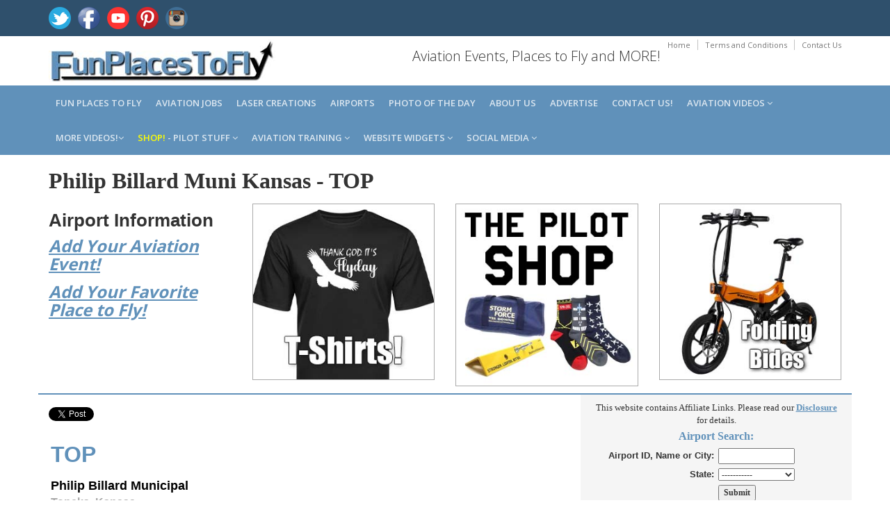

--- FILE ---
content_type: text/html; charset=utf-8
request_url: https://www.google.com/recaptcha/api2/aframe
body_size: 266
content:
<!DOCTYPE HTML><html><head><meta http-equiv="content-type" content="text/html; charset=UTF-8"></head><body><script nonce="pY9leKJ0R2koYcldOhXNew">/** Anti-fraud and anti-abuse applications only. See google.com/recaptcha */ try{var clients={'sodar':'https://pagead2.googlesyndication.com/pagead/sodar?'};window.addEventListener("message",function(a){try{if(a.source===window.parent){var b=JSON.parse(a.data);var c=clients[b['id']];if(c){var d=document.createElement('img');d.src=c+b['params']+'&rc='+(localStorage.getItem("rc::a")?sessionStorage.getItem("rc::b"):"");window.document.body.appendChild(d);sessionStorage.setItem("rc::e",parseInt(sessionStorage.getItem("rc::e")||0)+1);localStorage.setItem("rc::h",'1769740775923');}}}catch(b){}});window.parent.postMessage("_grecaptcha_ready", "*");}catch(b){}</script></body></html>